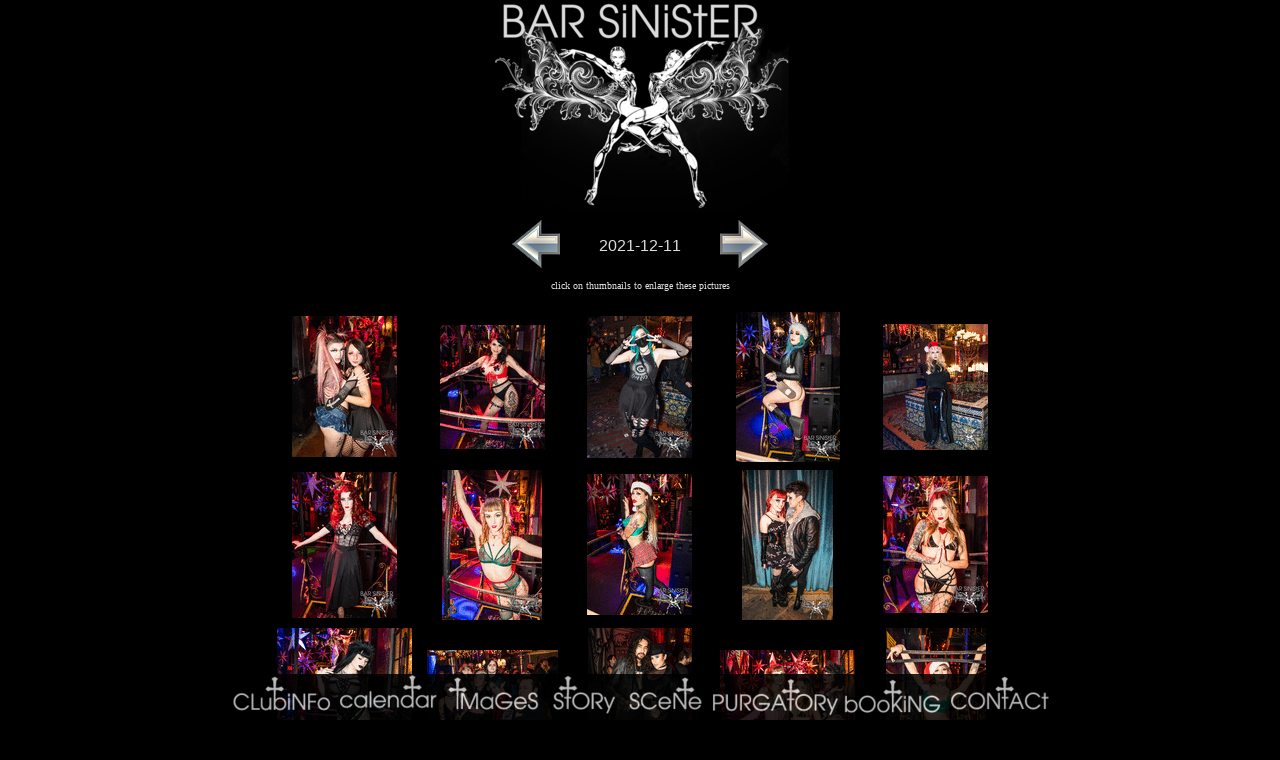

--- FILE ---
content_type: text/html; charset=UTF-8
request_url: https://www.barsinister.net/imageslist.php?date=2021-12-11
body_size: 2643
content:
<!DOCTYPE HTML>
<HTML lang="en">
<HEAD>
   <META HTTP-EQUIV="Content-Type" CONTENT="text/html; charset=iso-8859-1">
   <META NAME="KEYWORDS" CONTENT="Hollywood,Night,Clubs,Bars,Pubs,Entertainment,Dancing,Gothic,Fetish,Industrial,Music,Dark,Wave,Gothic,Alternative,California,NiteClubs,Nightclubs,Black,SMBD,Seductive,Seduction,Adults,Scene,Under,Ground,Underground,Exclusive,Singles,Bands,Los Angeles,Vices">
   <META NAME="DESCRIPTION" CONTENT="Hollywood,Night,Clubs,Bars,Pubs,Entertainment,Dancing,Gothic,Fetish,Industrial,Music,Dark,Wave,Gothic,Alternative,California,NiteClubs,Nightclubs,Black,SMBD,Seductive,Seduction,Adults,Scene,Under,Ground,Underground,Exclusive,Singles,Bands,Los Angeles,Vices">
   <meta name="viewport" content="width=device-width, initial-scale=1.0" />
   <TITLE>Bar Sinister - Pictures from 2021-12-11</TITLE>


   <link href="style.css" media="screen" rel="stylesheet" type="text/css" />
   <script src="/jquery-3.5.1.min.js" type="text/javascript"></script>

</HEAD>
<BODY TEXT="#DDDDDD" BGCOLOR="#000000" LINK="#888888" VLINK="#888888" ALINK="#888888" 
 MARGINHEIGHT=0 MARGINWIDTH=0 TOPMARGIN=0 LEFTMARGIN=0>



<!-- Menu -->
<DIV ALIGN=center id="floatMenu">
<nav>
    <ul>
        <li> 
            <a href="/clubinfo"><image src="images/Button-CLUBINFO.png" width=101 height=42 alt="Club Info"></a>
        </li>
        <li>
            <a href="/calendar"><image src="images/Button-CALENDAR.png" width=101 height=42 alt="Calendar"></a>
        </li>
        <li>
            <a href="/images.php"><image src="images/Button-IMAGES.png" width=101 height=42 alt="Images"></a>
        </li>
        <li>
            <a href="/story"><image src="images/Button-STORY.png" width=73 height=42 alt="Story"></a>
        </li>
        <li>
            <a href="/scene"><image src="images/Button-SCENE.png" width=82 height=42 alt="Scene"></a>
        </li>
        <li>
            <a href="/playroom"><image src="images/Button-PURGATORY.png" width=129 height=42 alt="Play Room"></a>
        </li>
        <li>
            <a href="/booking"><image src="images/Button-BOOKING.png" width=101 height=42 alt="Booking"></a>
        </li>
        <li>
            <a href="/contact"><image src="images/Button-CONTACT.png" width=101 height=42 alt="Contact"></a></li>
    </ul>
</nav>
</DIV>
<!-- Menu -->

<!-- <FONT FACE="Arial,Helvetica"><FONT SIZE=3> -->



<center><img src="images/LOGO-iMAGE-third.png" width="297" height="213" alt="2NewSin-Logo-09 (41K)" />
<!--Page content starts here-->


<CENTER><FONT FACE="Arial,Helvetica" SIZE=3>
<TABLE border=0>
<TR>
<TD width=100>
<CENTER>
<a href="imageslist.php?date=2021-12-04"><img src='images/back-128.png'></a></CENTER>
</TD>
<TD width=100>
<CENTER>
	2021-12-11</CENTER>
</TD>
<TD width=100>
<CENTER>
<a href="imageslist.php?date=2022-01-01"><img src='images/forward-128.png'></a></CENTER>
</TD>
</TR>
</TABLE>
</FONT></CENTER>



<A NAME="1"></A><FONT SIZE=1>click on thumbnails to enlarge these pictures</FONT>
<P><TABLE BORDER=0>


<!--up-->

<TR >
<TD ><center>
		<A HREF="imagespic.php?pic=1&date=2021-12-11">
	<IMG SRC="/bspics/2021-12-11/thumbnails/1.gif" width="105" height="141" BORDER=0 TITLE="click to enlarge" ALT="click to enlarge">
	</A></center></TD>
<TD ><center>
		<A HREF="imagespic.php?pic=2&date=2021-12-11">
	<IMG SRC="/bspics/2021-12-11/thumbnails/2.gif" width="105" height="124" BORDER=0 TITLE="click to enlarge" ALT="click to enlarge">
	</A></center></TD>
<TD ><center>
	        
	<A HREF="imagespic.php?pic=3&date=2021-12-11">
	<IMG SRC="/bspics/2021-12-11/thumbnails/3.gif" width="105" height="142"  TITLE="click to enlarge" BORDER=0 ALT="click to enlarge">
	</A></center></TD>
<TD ><center>
	        
	<A HREF="imagespic.php?pic=4&date=2021-12-11">
	<IMG SRC="/bspics/2021-12-11/thumbnails/4.gif" width="104" height="150"  TITLE="click to enlarge" BORDER=0 ALT="click to enlarge">
	</A></center></TD>
<TD ><center>
	        
	<A HREF="imagespic.php?pic=5&date=2021-12-11">
	<IMG SRC="/bspics/2021-12-11/thumbnails/5.gif" width="105" height="126"  TITLE="click to enlarge" BORDER=0 ALT="click to enlarge">
	</A></center></TD>
</TR>

<TR >
<TD ><center>
		<A HREF="imagespic.php?pic=6&date=2021-12-11">
	<IMG SRC="/bspics/2021-12-11/thumbnails/6.gif" width="105" height="146" BORDER=0 TITLE="click to enlarge" ALT="click to enlarge">
	</A></center></TD>
<TD ><center>
		<A HREF="imagespic.php?pic=7&date=2021-12-11">
	<IMG SRC="/bspics/2021-12-11/thumbnails/7.gif" width="100" height="150" BORDER=0 TITLE="click to enlarge" ALT="click to enlarge">
	</A></center></TD>
<TD ><center>
	        
	<A HREF="imagespic.php?pic=8&date=2021-12-11">
	<IMG SRC="/bspics/2021-12-11/thumbnails/8.gif" width="105" height="141"  TITLE="click to enlarge" BORDER=0 ALT="click to enlarge">
	</A></center></TD>
<TD ><center>
	        
	<A HREF="imagespic.php?pic=9&date=2021-12-11">
	<IMG SRC="/bspics/2021-12-11/thumbnails/9.gif" width="91" height="150"  TITLE="click to enlarge" BORDER=0 ALT="click to enlarge">
	</A></center></TD>
<TD ><center>
	        
	<A HREF="imagespic.php?pic=10&date=2021-12-11">
	<IMG SRC="/bspics/2021-12-11/thumbnails/10.gif" width="105" height="137"  TITLE="click to enlarge" BORDER=0 ALT="click to enlarge">
	</A></center></TD>
</TR>

<TR >
<TD ><center>
		<A HREF="imagespic.php?pic=11&date=2021-12-11">
	<IMG SRC="/bspics/2021-12-11/thumbnails/11.gif" width="135" height="150" BORDER=0 TITLE="click to enlarge" ALT="click to enlarge">
	</A></center></TD>
<TD ><center>
		<A HREF="imagespic.php?pic=12&date=2021-12-11">
	<IMG SRC="/bspics/2021-12-11/thumbnails/12.gif" width="131" height="105" BORDER=0 TITLE="click to enlarge" ALT="click to enlarge">
	</A></center></TD>
<TD ><center>
	        
	<A HREF="imagespic.php?pic=13&date=2021-12-11">
	<IMG SRC="/bspics/2021-12-11/thumbnails/13.gif" width="104" height="150"  TITLE="click to enlarge" BORDER=0 ALT="click to enlarge">
	</A></center></TD>
<TD ><center>
	        
	<A HREF="imagespic.php?pic=14&date=2021-12-11">
	<IMG SRC="/bspics/2021-12-11/thumbnails/14.gif" width="135" height="105"  TITLE="click to enlarge" BORDER=0 ALT="click to enlarge">
	</A></center></TD>
<TD ><center>
	        
	<A HREF="imagespic.php?pic=15&date=2021-12-11">
	<IMG SRC="/bspics/2021-12-11/thumbnails/15.gif" width="100" height="150"  TITLE="click to enlarge" BORDER=0 ALT="click to enlarge">
	</A></center></TD>
</TR>

<TR >
<TD ><center>
		<A HREF="imagespic.php?pic=16&date=2021-12-11">
	<IMG SRC="/bspics/2021-12-11/thumbnails/16.gif" width="105" height="149" BORDER=0 TITLE="click to enlarge" ALT="click to enlarge">
	</A></center></TD>
<TD ><center>
		<A HREF="imagespic.php?pic=17&date=2021-12-11">
	<IMG SRC="/bspics/2021-12-11/thumbnails/17.gif" width="100" height="150" BORDER=0 TITLE="click to enlarge" ALT="click to enlarge">
	</A></center></TD>
<TD ><center>
	        
	<A HREF="imagespic.php?pic=18&date=2021-12-11">
	<IMG SRC="/bspics/2021-12-11/thumbnails/18.gif" width="105" height="134"  TITLE="click to enlarge" BORDER=0 ALT="click to enlarge">
	</A></center></TD>
<TD ><center>
	        
	<A HREF="imagespic.php?pic=19&date=2021-12-11">
	<IMG SRC="/bspics/2021-12-11/thumbnails/19.gif" width="100" height="150"  TITLE="click to enlarge" BORDER=0 ALT="click to enlarge">
	</A></center></TD>
<TD ><center>
	        
	<A HREF="imagespic.php?pic=20&date=2021-12-11">
	<IMG SRC="/bspics/2021-12-11/thumbnails/20.gif" width="105" height="134"  TITLE="click to enlarge" BORDER=0 ALT="click to enlarge">
	</A></center></TD>
</TR>

<TR >
<TD ><center>
		<A HREF="imagespic.php?pic=21&date=2021-12-11">
	<IMG SRC="/bspics/2021-12-11/thumbnails/21.gif" width="105" height="125" BORDER=0 TITLE="click to enlarge" ALT="click to enlarge">
	</A></center></TD>
<TD ><center>
		<A HREF="imagespic.php?pic=22&date=2021-12-11">
	<IMG SRC="/bspics/2021-12-11/thumbnails/22.gif" width="105" height="131" BORDER=0 TITLE="click to enlarge" ALT="click to enlarge">
	</A></center></TD>
<TD ><center>
	        
	<A HREF="imagespic.php?pic=23&date=2021-12-11">
	<IMG SRC="/bspics/2021-12-11/thumbnails/23.gif" width="105" height="126"  TITLE="click to enlarge" BORDER=0 ALT="click to enlarge">
	</A></center></TD>
<TD ><center>
	        
	<A HREF="imagespic.php?pic=24&date=2021-12-11">
	<IMG SRC="/bspics/2021-12-11/thumbnails/24.gif" width="105" height="124"  TITLE="click to enlarge" BORDER=0 ALT="click to enlarge">
	</A></center></TD>
<TD ><center>
	        
	<A HREF="imagespic.php?pic=25&date=2021-12-11">
	<IMG SRC="/bspics/2021-12-11/thumbnails/25.gif" width="150" height="141"  TITLE="click to enlarge" BORDER=0 ALT="click to enlarge">
	</A></center></TD>
</TR>

<TR >
<TD ><center>
		<A HREF="imagespic.php?pic=26&date=2021-12-11">
	<IMG SRC="/bspics/2021-12-11/thumbnails/26.gif" width="141" height="150" BORDER=0 TITLE="click to enlarge" ALT="click to enlarge">
	</A></center></TD>
<TD ><center>
		<A HREF="imagespic.php?pic=27&date=2021-12-11">
	<IMG SRC="/bspics/2021-12-11/thumbnails/27.gif" width="105" height="135" BORDER=0 TITLE="click to enlarge" ALT="click to enlarge">
	</A></center></TD>
<TD ><center>
	        
	<A HREF="imagespic.php?pic=28&date=2021-12-11">
	<IMG SRC="/bspics/2021-12-11/thumbnails/28.gif" width="150" height="144"  TITLE="click to enlarge" BORDER=0 ALT="click to enlarge">
	</A></center></TD>
<TD ><center>
	        
	<A HREF="imagespic.php?pic=29&date=2021-12-11">
	<IMG SRC="/bspics/2021-12-11/thumbnails/29.gif" width="123" height="105"  TITLE="click to enlarge" BORDER=0 ALT="click to enlarge">
	</A></center></TD>
<TD ><center>
	        
	<A HREF="imagespic.php?pic=30&date=2021-12-11">
	<IMG SRC="/bspics/2021-12-11/thumbnails/30.gif" width="105" height="123"  TITLE="click to enlarge" BORDER=0 ALT="click to enlarge">
	</A></center></TD>
</TR>

<TR >
<TD ><center>
		<A HREF="imagespic.php?pic=31&date=2021-12-11">
	<IMG SRC="/bspics/2021-12-11/thumbnails/31.gif" width="135" height="105" BORDER=0 TITLE="click to enlarge" ALT="click to enlarge">
	</A></center></TD>
<TD ><center>
		<A HREF="imagespic.php?pic=32&date=2021-12-11">
	<IMG SRC="/bspics/2021-12-11/thumbnails/32.gif" width="128" height="105" BORDER=0 TITLE="click to enlarge" ALT="click to enlarge">
	</A></center></TD>
<TD ><center>
	        
	<A HREF="imagespic.php?pic=33&date=2021-12-11">
	<IMG SRC="/bspics/2021-12-11/thumbnails/33.gif" width="101" height="150"  TITLE="click to enlarge" BORDER=0 ALT="click to enlarge">
	</A></center></TD>
<TD ><center>
	        
	<A HREF="imagespic.php?pic=34&date=2021-12-11">
	<IMG SRC="/bspics/2021-12-11/thumbnails/34.gif" width="105" height="129"  TITLE="click to enlarge" BORDER=0 ALT="click to enlarge">
	</A></center></TD>
<TD ><center>
	        
	<A HREF="imagespic.php?pic=35&date=2021-12-11">
	<IMG SRC="/bspics/2021-12-11/thumbnails/35.gif" width="105" height="121"  TITLE="click to enlarge" BORDER=0 ALT="click to enlarge">
	</A></center></TD>
</TR>

<TR >
<TD ><center>
		<A HREF="imagespic.php?pic=36&date=2021-12-11">
	<IMG SRC="/bspics/2021-12-11/thumbnails/36.gif" width="105" height="130" BORDER=0 TITLE="click to enlarge" ALT="click to enlarge">
	</A></center></TD>
<TD ><center>
		<A HREF="imagespic.php?pic=37&date=2021-12-11">
	<IMG SRC="/bspics/2021-12-11/thumbnails/37.gif" width="105" height="136" BORDER=0 TITLE="click to enlarge" ALT="click to enlarge">
	</A></center></TD>
<TD ><center>
	        
	<A HREF="imagespic.php?pic=38&date=2021-12-11">
	<IMG SRC="/bspics/2021-12-11/thumbnails/38.gif" width="100" height="150"  TITLE="click to enlarge" BORDER=0 ALT="click to enlarge">
	</A></center></TD>
<TD ><center>
	        
	<A HREF="imagespic.php?pic=39&date=2021-12-11">
	<IMG SRC="/bspics/2021-12-11/thumbnails/39.gif" width="134" height="150"  TITLE="click to enlarge" BORDER=0 ALT="click to enlarge">
	</A></center></TD>
<TD ><center>
	        
	<A HREF="imagespic.php?pic=40&date=2021-12-11">
	<IMG SRC="/bspics/2021-12-11/thumbnails/40.gif" width="135" height="150"  TITLE="click to enlarge" BORDER=0 ALT="click to enlarge">
	</A></center></TD>
</TR>

<TR >
<TD ><center>
		<A HREF="imagespic.php?pic=41&date=2021-12-11">
	<IMG SRC="/bspics/2021-12-11/thumbnails/41.gif" width="105" height="129" BORDER=0 TITLE="click to enlarge" ALT="click to enlarge">
	</A></center></TD>
<TD ><center>
		<A HREF="imagespic.php?pic=42&date=2021-12-11">
	<IMG SRC="/bspics/2021-12-11/thumbnails/42.gif" width="137" height="150" BORDER=0 TITLE="click to enlarge" ALT="click to enlarge">
	</A></center></TD>
<TD ><center>
	        
	<A HREF="imagespic.php?pic=43&date=2021-12-11">
	<IMG SRC="/bspics/2021-12-11/thumbnails/43.gif" width="141" height="150"  TITLE="click to enlarge" BORDER=0 ALT="click to enlarge">
	</A></center></TD>
<TD ><center>
	        
	<A HREF="imagespic.php?pic=44&date=2021-12-11">
	<IMG SRC="/bspics/2021-12-11/thumbnails/44.gif" width="138" height="150"  TITLE="click to enlarge" BORDER=0 ALT="click to enlarge">
	</A></center></TD>
<TD ><center>
	        
	<A HREF="imagespic.php?pic=45&date=2021-12-11">
	<IMG SRC="/bspics/2021-12-11/thumbnails/45.gif" width="105" height="127"  TITLE="click to enlarge" BORDER=0 ALT="click to enlarge">
	</A></center></TD>
</TR>

<TR >
<TD ><center>
		<A HREF="imagespic.php?pic=46&date=2021-12-11">
	<IMG SRC="/bspics/2021-12-11/thumbnails/46.gif" width="105" height="137" BORDER=0 TITLE="click to enlarge" ALT="click to enlarge">
	</A></center></TD>
<TD ><center>
		<A HREF="imagespic.php?pic=47&date=2021-12-11">
	<IMG SRC="/bspics/2021-12-11/thumbnails/47.gif" width="105" height="128" BORDER=0 TITLE="click to enlarge" ALT="click to enlarge">
	</A></center></TD>
<TD ><center>
	        
	<A HREF="imagespic.php?pic=48&date=2021-12-11">
	<IMG SRC="/bspics/2021-12-11/thumbnails/48.gif" width="105" height="134"  TITLE="click to enlarge" BORDER=0 ALT="click to enlarge">
	</A></center></TD>
<TD ><center>
	        
	<A HREF="imagespic.php?pic=49&date=2021-12-11">
	<IMG SRC="/bspics/2021-12-11/thumbnails/49.gif" width="105" height="126"  TITLE="click to enlarge" BORDER=0 ALT="click to enlarge">
	</A></center></TD>
<TD ><center>
	        
	<A HREF="imagespic.php?pic=50&date=2021-12-11">
	<IMG SRC="/bspics/2021-12-11/thumbnails/50.gif" width="133" height="150"  TITLE="click to enlarge" BORDER=0 ALT="click to enlarge">
	</A></center></TD>
</TR>

<TR >
<TD ><center>
		<A HREF="imagespic.php?pic=51&date=2021-12-11">
	<IMG SRC="/bspics/2021-12-11/thumbnails/51.gif" width="105" height="131" BORDER=0 TITLE="click to enlarge" ALT="click to enlarge">
	</A></center></TD>
<TD ><center>
		<A HREF="imagespic.php?pic=52&date=2021-12-11">
	<IMG SRC="/bspics/2021-12-11/thumbnails/52.gif" width="105" height="144" BORDER=0 TITLE="click to enlarge" ALT="click to enlarge">
	</A></center></TD>
<TD ><center>
	        
	<A HREF="imagespic.php?pic=53&date=2021-12-11">
	<IMG SRC="/bspics/2021-12-11/thumbnails/53.gif" width="137" height="105"  TITLE="click to enlarge" BORDER=0 ALT="click to enlarge">
	</A></center></TD>
<TD ><center>
	        
	<A HREF="imagespic.php?pic=54&date=2021-12-11">
	<IMG SRC="/bspics/2021-12-11/thumbnails/54.gif" width="105" height="145"  TITLE="click to enlarge" BORDER=0 ALT="click to enlarge">
	</A></center></TD>
<TD ><center>
	        
	<A HREF="imagespic.php?pic=55&date=2021-12-11">
	<IMG SRC="/bspics/2021-12-11/thumbnails/55.gif" width="100" height="150"  TITLE="click to enlarge" BORDER=0 ALT="click to enlarge">
	</A></center></TD>
</TR>

<TR >
<TD ><center>
		<A HREF="imagespic.php?pic=56&date=2021-12-11">
	<IMG SRC="/bspics/2021-12-11/thumbnails/56.gif" width="150" height="137" BORDER=0 TITLE="click to enlarge" ALT="click to enlarge">
	</A></center></TD>
<TD ><center>
		<A HREF="imagespic.php?pic=57&date=2021-12-11">
	<IMG SRC="/bspics/2021-12-11/thumbnails/57.gif" width="105" height="147" BORDER=0 TITLE="click to enlarge" ALT="click to enlarge">
	</A></center></TD>
<TD ><center>
	        
	<A HREF="imagespic.php?pic=58&date=2021-12-11">
	<IMG SRC="/bspics/2021-12-11/thumbnails/58.gif" width="105" height="135"  TITLE="click to enlarge" BORDER=0 ALT="click to enlarge">
	</A></center></TD>
<TD ><center>
	        
	<A HREF="imagespic.php?pic=59&date=2021-12-11">
	<IMG SRC="/bspics/2021-12-11/thumbnails/59.gif" width="100" height="150"  TITLE="click to enlarge" BORDER=0 ALT="click to enlarge">
	</A></center></TD>
<TD ><center>
	        
	<A HREF="imagespic.php?pic=60&date=2021-12-11">
	<IMG SRC="/bspics/2021-12-11/thumbnails/60.gif" width="105" height="120"  TITLE="click to enlarge" BORDER=0 ALT="click to enlarge">
	</A></center></TD>
</TR>

<TR >
<TD ><center>
		<A HREF="imagespic.php?pic=61&date=2021-12-11">
	<IMG SRC="/bspics/2021-12-11/thumbnails/61.gif" width="105" height="123" BORDER=0 TITLE="click to enlarge" ALT="click to enlarge">
	</A></center></TD>
<TD ><center>
		<A HREF="imagespic.php?pic=62&date=2021-12-11">
	<IMG SRC="/bspics/2021-12-11/thumbnails/62.gif" width="105" height="142" BORDER=0 TITLE="click to enlarge" ALT="click to enlarge">
	</A></center></TD>
<TD ><center>
	        
	<A HREF="imagespic.php?pic=63&date=2021-12-11">
	<IMG SRC="/bspics/2021-12-11/thumbnails/63.gif" width="105" height="139"  TITLE="click to enlarge" BORDER=0 ALT="click to enlarge">
	</A></center></TD>
<TD ><center>
	        
	<A HREF="imagespic.php?pic=64&date=2021-12-11">
	<IMG SRC="/bspics/2021-12-11/thumbnails/64.gif" width="100" height="150"  TITLE="click to enlarge" BORDER=0 ALT="click to enlarge">
	</A></center></TD>
<TD ><center>
	        
	<A HREF="imagespic.php?pic=65&date=2021-12-11">
	<IMG SRC="/bspics/2021-12-11/thumbnails/65.gif" width="105" height="133"  TITLE="click to enlarge" BORDER=0 ALT="click to enlarge">
	</A></center></TD>
</TR>

<TR >
<TD ><center>
		<A HREF="imagespic.php?pic=66&date=2021-12-11">
	<IMG SRC="/bspics/2021-12-11/thumbnails/66.gif" width="105" height="136" BORDER=0 TITLE="click to enlarge" ALT="click to enlarge">
	</A></center></TD>
<TD ><center>
		<A HREF="imagespic.php?pic=67&date=2021-12-11">
	<IMG SRC="/bspics/2021-12-11/thumbnails/67.gif" width="105" height="142" BORDER=0 TITLE="click to enlarge" ALT="click to enlarge">
	</A></center></TD>
<TD ><center>
	        
	<A HREF="imagespic.php?pic=68&date=2021-12-11">
	<IMG SRC="/bspics/2021-12-11/thumbnails/68.gif" width="105" height="143"  TITLE="click to enlarge" BORDER=0 ALT="click to enlarge">
	</A></center></TD>
<TD ><center>
	        
	<A HREF="imagespic.php?pic=69&date=2021-12-11">
	<IMG SRC="/bspics/2021-12-11/thumbnails/69.gif" width="105" height="140"  TITLE="click to enlarge" BORDER=0 ALT="click to enlarge">
	</A></center></TD>
<TD ><center>
	        
	<A HREF="imagespic.php?pic=70&date=2021-12-11">
	<IMG SRC="/bspics/2021-12-11/thumbnails/70.gif" width="150" height="141"  TITLE="click to enlarge" BORDER=0 ALT="click to enlarge">
	</A></center></TD>
</TR>

<TR >
<TD ><center>
		<A HREF="imagespic.php?pic=71&date=2021-12-11">
	<IMG SRC="/bspics/2021-12-11/thumbnails/71.gif" width="105" height="120" BORDER=0 TITLE="click to enlarge" ALT="click to enlarge">
	</A></center></TD>
<TD ><center>
		<A HREF="imagespic.php?pic=72&date=2021-12-11">
	<IMG SRC="/bspics/2021-12-11/thumbnails/72.gif" width="105" height="133" BORDER=0 TITLE="click to enlarge" ALT="click to enlarge">
	</A></center></TD>
<TD ><center>
	        
	<A HREF="imagespic.php?pic=73&date=2021-12-11">
	<IMG SRC="/bspics/2021-12-11/thumbnails/73.gif" width="105" height="142"  TITLE="click to enlarge" BORDER=0 ALT="click to enlarge">
	</A></center></TD>
<TD ><center>
	        
	<A HREF="imagespic.php?pic=74&date=2021-12-11">
	<IMG SRC="/bspics/2021-12-11/thumbnails/74.gif" width="105" height="133"  TITLE="click to enlarge" BORDER=0 ALT="click to enlarge">
	</A></center></TD>
<TD ><center>
	        
	<A HREF="imagespic.php?pic=75&date=2021-12-11">
	<IMG SRC="/bspics/2021-12-11/thumbnails/75.gif" width="105" height="144"  TITLE="click to enlarge" BORDER=0 ALT="click to enlarge">
	</A></center></TD>
</TR>

<TR >
<TD ><center>
		<A HREF="imagespic.php?pic=76&date=2021-12-11">
	<IMG SRC="/bspics/2021-12-11/thumbnails/76.gif" width="105" height="129" BORDER=0 TITLE="click to enlarge" ALT="click to enlarge">
	</A></center></TD>
<TD ><center>
		<A HREF="imagespic.php?pic=77&date=2021-12-11">
	<IMG SRC="/bspics/2021-12-11/thumbnails/77.gif" width="105" height="138" BORDER=0 TITLE="click to enlarge" ALT="click to enlarge">
	</A></center></TD>
<TD ><center>
	        
	<A HREF="imagespic.php?pic=78&date=2021-12-11">
	<IMG SRC="/bspics/2021-12-11/thumbnails/78.gif" width="100" height="150"  TITLE="click to enlarge" BORDER=0 ALT="click to enlarge">
	</A></center></TD>
<TD ><center>
	        
	<A HREF="imagespic.php?pic=79&date=2021-12-11">
	<IMG SRC="/bspics/2021-12-11/thumbnails/79.gif" width="105" height="139"  TITLE="click to enlarge" BORDER=0 ALT="click to enlarge">
	</A></center></TD>
<TD ><center>
	        
	<A HREF="imagespic.php?pic=80&date=2021-12-11">
	<IMG SRC="/bspics/2021-12-11/thumbnails/80.gif" width="105" height="139"  TITLE="click to enlarge" BORDER=0 ALT="click to enlarge">
	</A></center></TD>
</TR>

	<TR COLSPAN=2<center>
	
	<TD WIDTH=100><center>
	<A HREF="imagespic.php?pic=81&date=2021-12-11">
        <IMG SRC="/bspics/2021-12-11/thumbnails/81.gif" width="105" height="139" BORDER=0 TITLE="click to enlarge" ALT="click to enlarge">
        </A></center></TD>
	
	<TD WIDTH=100><center>
	<A HREF="imagespic.php?pic=82&date=2021-12-11">
        <IMG SRC="/bspics/2021-12-11/thumbnails/82.gif" width="105" height="139" BORDER=0 TITLE="click to enlarge" ALT="click to enlarge">
        </A></center></TD>
</TR>

</TABLE>

<TABLE border=0>
<TR>
<TD width=100>
<CENTER>
<a href="imageslist.php?date=2021-12-04"><img src='images/back-128.png'></a></CENTER>
</TD>
<TD width=100>
<CENTER>
	2021-12-11</CENTER>
</TD>
<TD width=100>
<CENTER>
<a href="imageslist.php?date=2022-01-01"><img src='images/forward-128.png'></a></CENTER>
</TD>
</TR>
</TABLE>
	

<!--Page content ends here-->

<!-- footer -->

<br>
<br><table align="center" table border="0">
<tr>
<td>
    <a href="https://www.facebook.com/clubbarsinister"><img src="/images/facebook.jpg" alt="Facebook" width=30 height=30 ></a>
    <a href="https://www.twitter.com/clubbarsinister"><img src="/images/twitter.jpg" alt="Twitter" width=30 height=30></a>
    <a href="https://www.youtube.com/user/clubbarsinister"><img src="/images/youtube.jpg" alt="You Tube" width=30 height=30></a>
    <a href="https://instagram.com/clubbarsinister"><img src="images/Instagram-BS.jpg" width="30" height="30" alt="Instagram-BS (2K)" /></a>
		<a href="https://www.tiktok.com/@clubbarsinister"><img src="images/TIKTOK.jpg" width="30" height="30" alt="TIKTOK (1K)" /></td>
</tr>
</table>

<BR>

<!-- End footer -->
<div style="width:167px; height:1px;"></div>

<CENTER>
<P>inquiries @ <B><a href="tel:+13234621934">323.462.1934</a></B>
<P>copyright &copy; 1999 
<BR><A HREF="contact"><IMG SRC="images/TlabelleProds.gif" ALT="email tricia la belle productions" HEIGHT=51 WIDTH=215 BORDER=0></A>
</CENTER>

<BR><BR>
<BR><BR>
<BR><BR>
</BODY>
</HTML>


--- FILE ---
content_type: text/css
request_url: https://www.barsinister.net/style.css
body_size: 513
content:

A:link, A:visited, A:active { text-decoration: none; }

#floatMenu {
    position: fixed;
    bottom: 0;
    width: 100%;
}
 
#floatMenu ul {
  margin:0;
  padding:0;
  list-style:none;
  background-color:#000;
  opacity: 0.85;
}
 
#floatMenu ul li {
  display:inline-block;
}
 
#floatMenu ul li a {
  text-decoration: none;
}

@font-face {
  font-family: 'gothic';
  src: url('/fonts/goth.eot'); /* IE9 Compat Modes */
  src: url('/fonts/goth.woff') format('woff'), /* Firefox >= 3.6, any other modern browser */
    url('/fonts/goth.ttf') format('truetype'), /* Safari, Android, iOS */
    url('/fonts/goth.svg#avgr45w') format('svg'); /* Chrome < 4, Legacy iOS */
}

.weekDate {
  font-family: 'gothic';
  color: "#DCDCDC";
  font-size: 35px;
}


.box {
  margin: auto;
}

.box .row {
  #border: 1px dotted #0313fc;
}

.box .row.header {
}

.box .row.content {
  margin: auto;
}

.row.content img{
  width: auto;
  height: 100%;
  /* Magic! */
  max-height: 70vh;
}


